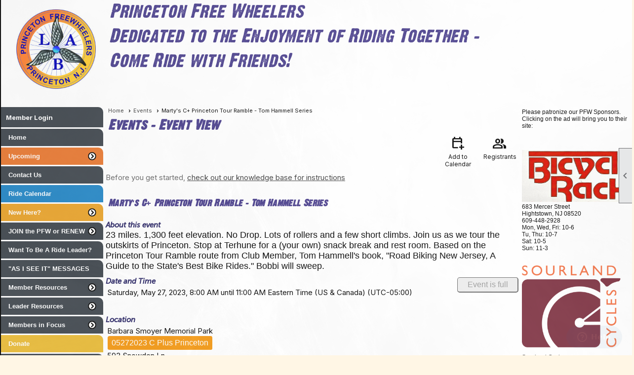

--- FILE ---
content_type: text/html; charset=utf-8
request_url: https://princetonfreewheelers.com/content.aspx?page_id=4002&club_id=15353&item_id=1993701
body_size: 49585
content:
<!DOCTYPE html>


<html lang="en">
	<head id="page_head">   
		<title id="page_title">Marty&#39;s C+ Princeton Tour Ramble - Tom Hammell Series - Events - Princeton Free Wheelers</title>
		
		
		

		
			<script>
				var True = true;
				var False = false;
				var pageId = "4002";
				var enableChangeWarning = False;
				var localChangesPending = False;
				var otherChangesPending = false;
				var userLoggedIn = False;
				var memberNumber = '';
				var memberId = '';
				var previewMode = False;
				var isMobileDevice = False;
				var isMobileDisplay = False;
				var isPostBack = False;
				var submitButtonName = "";
				var cancelButtonName = "";
				var focusControlId = '';
				var isApp = False;
				var app_platform = ""; 
				var hidePageTools = false;
				var isPopup = false;
				var isIE7 = false;
				var isIE8 = false;
				var renewLink = '';
				var paymentLink = '';
				var clubPrefix = "/";
				var pageToolsReferenceSelector = null;
				var isBotSession = True;
				function doCancel() {	}
			</script>  

			
			<link type="text/css" href="/css/smoothness/jquery-ui.min.css?v=20221017" rel="Stylesheet" />	
			<link rel="stylesheet" type="text/css" href="/css/common_ui.css?v=20251209" />
			<link rel="stylesheet" type="text/css" href="/css/widget.css?v=20250731" />
			<link rel="stylesheet" media="print" type="text/css" href="/css/printable.css?v=20221027" />
			
			<script src="/script/jquery.js?v=20221004"></script>

			<link rel='stylesheet' type='text/css' href='/clubs/15353/css/fonts.css?v=2' />
<link rel='stylesheet' type='text/css' href='/css/layout/4/layout.css?v=11' />
<link rel='stylesheet' type='text/css' href='/css/menu/8/menu.css?v=120521' />
<link rel='stylesheet' type='text/css' href='/css/design/1/design.css?v=1' />
<link rel='stylesheet' type='text/css' href='/css/events.css?v=20251205' />
<link rel='stylesheet' type='text/css' href='/css/color/1/color.css?v=120523' />
<link rel='stylesheet' type='text/css' href='/css/color/1/layout/4/layout_color.css?v=11_120523' />
<link rel='stylesheet' type='text/css' href='/css/color/1/menu/8/menu_color.css?v=120521_120523' />
<link rel='stylesheet' type='text/css' href='/clubs/15353/css/club.css?v=125' />
<link rel='stylesheet' type='text/css' href='/clubs/15353/css/custom.css?v=125' />
<link href='/DES/GetFiles.aspx?type=styles&amp;version=63450906214&amp;files=12' type='text/css' rel='stylesheet' />
	
			<link rel="shortcut icon" href="favicon.ico?v=15353_1349785611" type="image/x-icon" /> 
			
			<meta name="referrer" content="always" /> 
			<meta name="viewport" content="width=device-width, initial-scale=1" />
		

		
		
		

	</head>

	<body onhelp="return false;">
		<form method="post" action="./content.aspx?page_id=4002&amp;club_id=15353&amp;item_id=1993701" onsubmit="javascript:return WebForm_OnSubmit();" id="form" onreset="if (window.setTimeout) window.setTimeout(&#39;DES_OnReset(false);&#39;, 100);">
<div class="aspNetHidden">
<input type="hidden" name="style_sheet_manager_TSSM" id="style_sheet_manager_TSSM" value="" />
<input type="hidden" name="script_manager_TSM" id="script_manager_TSM" value="" />
<input type="hidden" name="__EVENTTARGET" id="__EVENTTARGET" value="" />
<input type="hidden" name="__EVENTARGUMENT" id="__EVENTARGUMENT" value="" />
<input type="hidden" name="DES_Group" id="DES_Group" value="" />
<input type="hidden" name="__VIEWSTATE" id="__VIEWSTATE" value="APQemdo8aAXX+0Xn+X/klwyMA57kwV4NBgKvgsxIfJpOaxdBg16UIxhBMIsoj74cj2Pu1uR/coEBTxlBkQbL1m6g261ghbUE3rA4qiieOmRLYCVMHVRgXvwxn76sB/7aHUcWrA0pz1BRA0fsMs1w96N91z6AlEi4kZGVDI8S/7ewNrqK/OleNcmfseMpPkq0H95+xTtDbsFLrxERBlv+bhpZLTM6i1CN9WgBEnaFsqoGOemk256vfmyZqncQLsA1uSqelbRJ1cGTUeZ8EuWRed/zD+C7NOPlwZy/WP98GhMt7I6N2gh/3+/SigRZ1mBj2OL2wjUrpUIRAqMrBhHMWWKqub7yyMdSmyH+s4ed+fGrwINNCBYab/kFoOCBKZZczb8sTb3c+Ir6tMGnidckl4zgLUxoTRzzsb5HzEM35/PyazCFK9N6ParfV6RuNwEuZ9qbz2YHxBiNfu3k47GffHu61T79xhLrCrwfCEqUEXk8LPyvy6/c88lVCj1T0wylW2YDlKJt6nUkG4zlXpsIsHDG8HO1eG43b79qEUYJFUW4I5dfkO1IXJEtdS4epfQFVf98l86kPNw/SalzxXNHhOouuWm8Wsq1SNxj6g0T8E5MPLnliixfONS0cdbXdInD71BRroH+Vtpt27flg6u9VsHzE2O5Y5TFoy7dqVLip9EPYlQh+zjLh+T7oD1YR2fkdahUEAlMRMP1pqxFrwLxWP+lqyRWgCsw9tZUcilKcriPRCx3v3t5H9VyekYz4tl/PoGa4JBoCCAVGPTe8ii0aZ4tz9MQuVu91IgH0aeahOTSJXpCRRnKTSRLqRPwsZ/5QnvhZKi7pQgnnQPttcpGkaHfONAFpKJ7+LNHPYa8uhWMz9ylPKMUSrGpFGIIeEw/KRcCl0o/KqOmC2Fj2ZOQ/X/et+MbcVN+rEWoSnAZn1fYyA6t+PFVgT50VZlbzJxQ+7t9vJr7JZbnDSsWsZIM2Y9v+X37H0R9mj4Z+gnpgI5JpaHHMQwI3uH1Yk/MjRoS3rcYKGmXZxmWCg8PTg7c/p6gZ86Cm9TmoU5xL/R78cfDsoTFKXb1n9u/uCeMCuAmve7YK0fyd0BOfeG81pkqRK/tn9vH5iigNygqf4o577ekNKXExWC45n1mhwCMqLS/9OL2qG9k5ExqwVV8Z+vhaEP/rfH1RJRyBalJy3q/bOr6iitoZsrY0NG4bSM/MVdoFNATPcIGyvI3+RHZGRRTk8RRQq85c89nIBy/tASUj09/bUE0uhplX0dA289DzwbbAS9yOwFmoGS+A4oJV1Vkk6ZHGcWUd5uRvTCg9i8P+fQKb6BXp4w2L2Eo6C/VYqz+8Yv/KotMpa5Nkr1t77Gayb5OtBmOhAT4sMjorbbhp4Qrp5e2F3q4HpKObX8fcpVyIN7aMZZLBiL/yBCpItCMb5CPACGFmAlgb7rsDYT1oi7DM3Vd9R+q42vecSrHlyMlytWJHzBXv+aT2LDrRPNhlUAP4VuMEj8PsfhUr0NOEmlnliDRXhmsAWhHvw5dUqA95xsBjUtnlk1hENEspHA5Jci/6RgY7KVbFxcfstxE5Gk0+Dj1/w0krBBAOcCU87MPq3G1OEzLiViQTju6cDFGSJFn0sSFRRiwBg/C7jzOwCZhoMc7zWOCkSb+fR3tufTRTeS86rLsh+ZTDgyLmXcSILwwwZbzGnv11iY165wgn4LPrh3F06PE2o/iLML6c/YwJ/yHwg==" />
</div>

<script type="text/javascript">
//<![CDATA[
var theForm = document.forms['form'];
if (!theForm) {
    theForm = document.form;
}
function __doPostBack(eventTarget, eventArgument) {
    if (!theForm.onsubmit || (theForm.onsubmit() != false)) {
        theForm.__EVENTTARGET.value = eventTarget;
        theForm.__EVENTARGUMENT.value = eventArgument;
        theForm.submit();
    }
}
//]]>
</script>


<script src="/WebResource.axd?d=pynGkmcFUV13He1Qd6_TZD_D2KgvBt7G12Vw1g4A0HNv5Br7URGTkjksE-TYATFOTvNuxQ2&amp;t=637453852754849868" type="text/javascript"></script>


<script src="/Telerik.Web.UI.WebResource.axd?_TSM_HiddenField_=script_manager_TSM&amp;compress=1&amp;_TSM_CombinedScripts_=%3b%3bSystem.Web.Extensions%2c+Version%3d4.0.0.0%2c+Culture%3dneutral%2c+PublicKeyToken%3d31bf3856ad364e35%3aen-US%3aba1d5018-bf9d-4762-82f6-06087a49b5f6%3aea597d4b%3ab25378d2%3bTelerik.Web.UI%3aen-US%3a8b7d6a7a-6133-413b-b622-bbc1f3ee15e4%3a16e4e7cd%3a365331c3%3a24ee1bba%3a874f8ea2%3ac128760b%3a19620875%3ab2e06756%3a92fe8ea0%3afa31b949%3a4877f69a%3a33715776%3af46195d3%3a490a9d4e%3abd8f85e4%3aed16cbdc" type="text/javascript"></script><input type='hidden' id='DES_JSE' name='DES_JSE' value='' />
<script type='text/javascript'>
//<![CDATA[

var vJDHF = document.getElementById ? document.getElementById('DES_JSE') : (document.all ? document.all['DES_JSE'] : null);
if (vJDHF){vJDHF.value='1';}
//]]>
</script>
<script type='text/javascript' src='/DES/GetFiles.aspx?type=scripts&amp;version=4.0.7.5000&amp;files=0_48'></script>
<script type='text/javascript'>
//<![CDATA[
var gDES_VG={VCnt:3,POC:1,FOC:false,AOC:false,POS:1,FOS:true,AOS:true,ErrCtlCss:' DESVALFieldWithError',ErrLstCss:' DESVALListWithError',ErrChkCss:' DESVALCheckBoxWithError',ErrCtlCss2:' DESVALFieldWithErrorAlt',ErrLstCss2:' DESVALListWithErrorAlt',ErrChkCss2:' DESVALCheckBoxWithErrorAlt',CBECCMd:0,AltTmpt:'Please correct these errors:{NEWLINE}{0}',AltLdTxt:'#. ',AltLstStl:true,BlkT:1000,BlkOC:0,BlkOS:0,SOrd:new Array(1,2,0),ADVal:1};
//]]>
</script>

<script type="text/javascript">
//<![CDATA[
function WebForm_OnSubmit() {
if (!DES_ValOnSubmit())return false;
return true;
}
//]]>
</script>

<div class="aspNetHidden">

	<input type="hidden" name="__VIEWSTATEGENERATOR" id="__VIEWSTATEGENERATOR" value="65E7F3AF" />
</div>

			<a href="#page_content" id="skip_nav" tabindex="1">Skip to main content</a>
			<a name="top"></a>
			
			
			
			
			

			

			
			

			<link type="text/css" rel="stylesheet" href="/Telerik.Web.UI.WebResource.axd?d=PMrIT5dOWaVYIcpFWUE4nASZJIcoXVN4K9w0-IMq6kq82aBsfgdc_wRQPncrQ56TM52VwPicBY1sKs0UqkC6ugR0hMjIOdrPKuowewfVgw1AZosB0&amp;t=637636176254917484&amp;compress=1&amp;_TSM_CombinedScripts_=%3b%3bTelerik.Web.UI%2c+Version%3d2018.2.710.45%2c+Culture%3dneutral%2c+PublicKeyToken%3d121fae78165ba3d4%3aen-US%3a8b7d6a7a-6133-413b-b622-bbc1f3ee15e4%3a92753c09%3a91f742eb" />
			
			<script type="text/javascript">
//<![CDATA[
Sys.WebForms.PageRequestManager._initialize('script_manager', 'form', ['tctl00$ctl00$ajax_managerSU','ctl00_ctl00_ajax_managerSU'], [], [], 90, '');
//]]>
</script>

			<script>
				$telerik.$.ajaxPrefilter(function (s) { if (s.crossDomain) { s.contents.script = false; } });
			</script>

			<input name="changes_pending" type="hidden" id="changes_pending" />
			<script src="https://s3.us-east-1.amazonaws.com/ClubExpressWebFiles/script/jquery-ui.min.js?v=20221017" integrity="sha384-rxCb5hadGhKYsOzRIvOkQ0ggxhZ5fjRxGVY+gkYd5vCYHxwwA5XxrDAW5fAnz9h5" crossorigin="anonymous"></script>
			<script src="/script/widget.js?v=20240307"></script>
			<script src="/script/common.js?v=20260105"></script>

			<script src="/script/address_verification.js?v=20250328"></script>
			<style> @import url("/css/address_verification.css?v=20250328");</style>

			

			

			
<div id="sliding_page_tools">
	
	<style type="text/css">
		@import url("/css/page_tools.css?v=20200604");
	</style>
	<i class="material-icons slide-indicator">&#xE314;</i>
	<ul>
		<li><a class="print-link" title="Print" id="print_link" onclick="printPage(&#39;&#39;, &#39;&#39;, &#39;Princeton Free Wheelers&#39;, &#39;www.princetonfreewheelers.com&#39;); return false;" href="#"><i class='material-icons'></i>Print This Page</a></li>
		<li><a href="#" id="text_size" onclick="toggleTextSize(); return false;" title="Text Size" aria-label="Change Text Size" rel="nofollow" ><i class="material-icons">&#xE262;</i>Text Size</a></li>
		<li></li>
		<li ><a href="#top" id="go_to_top" title="Go To Top" aria-label="Got To Top of Page" rel="nofollow"><i class="material-icons">&#xE55D;</i>Scroll To Top</a></li>
		<li></li>
	</ul>

</div>



		
			
		
			<link rel="stylesheet" type="text/css" href="/script/galleria/themes/twelve/galleria.twelve.css" />	
			
			
			<script>
				$(document).ready(function () {
					if (focusControlId) {
						window.setTimeout(function () {
							var focusElement = document.getElementById(focusControlId);
							if (focusElement) {
								focusElement.focus();
							}
						}, 100);
					}
					
					var zenScript = document.createElement('script');
					zenScript.setAttribute('id', 'ze-snippet');
					zenScript.setAttribute('src', 'https://static.zdassets.com/ekr/snippet.js?key=e429ae43-bbec-4591-8dbb-e47eb91740bb');
					document.head.appendChild(zenScript);
					zenScript.onload = function () {
						zE('webWidget', 'setLocale', 'en-us');
						window.zESettings = {
							"webWidget": {
								"chat": {
									"suppress": true
								},
								"talk": {
									"suppress": true
								},
								"answerBot": {
									"suppress": true
								},
								"color": { "theme": "#3a73b2", "launcher": "#3a73b2", "launcherText": "#FFFFFF", "header": "#3a73b2" }
							}
						}
						zE('webWidget', 'helpCenter:setSuggestions', { search: '4002' });
					}
				});

			</script>
			
			
		
			<input name="hidden_button_for_address_verification" id="hidden_button_for_address_verification" type="button" onclick="handleAddressVerificationAfterSubmit()" style="display:none" />
		

<table id="layout_wrapper" cellpadding="0" cellspacing="0" class="whitewrap">
		<tr>
				<td colspan="3" valign="top">
					<div class="accent-box bg-color-2"></div>
					
				</td>
				<td></td>
				<td></td>
		</tr>
		<tr >
				<td colspan="3"  valign="top"><br />
					<header><div id="header_cell" class="head"><img src="//s3.amazonaws.com/ClubExpressClubFiles/15353/graphics/PFW_421456805.jpg " alt="Princeton Free Wheelers" width="200px" align="left"><span style="line-height: 50px; font-size: 36px; margin-left: 20px; background-color: transparent; letter-spacing: 0.02em; font-family: Dirtyheadline; color: rgb(72, 61, 139);"><em>Princeton Free Wheelers<br>
&nbsp; Dedicated to the Enjoyment of Riding Together -<br>
&nbsp;
Come Ride with Friends!<br>
</em></span></div></header>
				</td>
				<td></td>
				<td></td>
		</tr>
		<tr class="watermark" >
				<td  valign="top">
					<div id="left_column">
						<div id="inner_left">
							<div class="social-network-panel">
								
							</div>
							<div class="clear"></div>
							<div id="vertical_container">
								<div style="position:relative; z-index:4">
<script type="text/javascript" src="/script/user_panel.js?v=20220204"></script>
<style type="text/css">
	@import url(/css/user_panel.css?v=20240312);
</style>
<div style="position:relative;">
	<div id="user_wrapper" class="vertical">
		<div id="user_bar">
			<div id="non_member_panel">
				<a href="/content.aspx?page_id=31&club_id=15353&action=login&user=5&" class="login-link"  rel='nofollow'>Member Login</a>
				<div id="cart_link_non_member" class="cart-link important-cart-link" onclick="showCart(this); return false;"><a rel="nofollow" href="/content.aspx?page_id=585&club_id=15353" class="cart-link cart-link-panel"  style='display:none;'  title='Your cart is empty' >My Shopping Cart</a></div>
			</div>
			 <!--END USER PANEL -->
		</div>
	</div>
	<div class="clear"></div>
	<div id="important_icons">
		
		
		<div id="cart_link" onclick="showCart(true); return false;"><a rel="nofollow" href="/content.aspx?page_id=585&club_id=15353" class="cart-link important-cart-link"  style='display:none;'  title='Your cart is empty' ></a></div>
		
	</div>
	<div id="cart_tooltip">
		<div class="cart-tooltip-title">Shopping Cart</div>
		<a class="cart-close" href="javascript:;" onclick="closeCartTip();return false;"><span class="material-icons">cancel</span></a>
		<div id="cart_tooltip_data"></div>
	</div>
	<div class="clear"></div>
</div>
<div class="clear"></div></div>
								
								
								<div class="clear"></div>
								
								

								<div class="clear"></div>
							</div>
							<nav >
									<ul class='site-menu vertical'><li> <span><a href="/content.aspx?page_id=0&club_id=15353">Home</a></span></li><li class='sub-parent' role='button' tabindex='0'><span><span>Upcoming</span></span><ul class='sub-menu'><li> <span><a href="/content.aspx?page_id=22&club_id=15353&module_id=766626">2026 PFW & Other Events</a></span></li></ul></li><li> <span><a href="/content.aspx?page_id=4&club_id=15353">Contact Us</a></span></li><li  aria-current='page'  class = 'selected-menu-item'><span><a href="/content.aspx?page_id=4001&club_id=15353">Ride Calendar</a></span></li><li class='sub-parent' role='button' tabindex='0'><span><span>New Here?</span></span><ul class='sub-menu'><li> <span><a href="/content.aspx?page_id=22&club_id=15353&module_id=244014">Find a Ride, Cancel</a></span></li><li> <span><a href="/content.aspx?page_id=22&club_id=15353&module_id=244015">About the PFW</a></span></li><li> <span><a href="/content.aspx?page_id=22&club_id=15353&module_id=244016">Ride Categories & Speeds</a></span></li><li> <span><a href="/content.aspx?page_id=22&club_id=15353&module_id=244017">Club Ride Guidelines</a></span></li><li> <span><a href="/content.aspx?page_id=22&club_id=15353&module_id=260891">Ask InfoGuy</a></span></li><li> <span><a href="/content.aspx?page_id=22&club_id=15353&module_id=503936">Coronavirus Ride Rules</a></span></li></ul></li><li class='sub-parent' role='button' tabindex='0'><span><span>JOIN the PFW or RENEW</span></span><ul class='sub-menu'><li> <span><a href="/content.aspx?page_id=60&club_id=15353">Online Membership Form</a></span></li><li> <span><a href="/content.aspx?page_id=22&club_id=15353&module_id=270347">Mail In Membership Form</a></span></li></ul></li><li> <span><a href="/content.aspx?page_id=22&club_id=15353&module_id=522305">Want To Be A Ride Leader?</a></span></li><li> <span><a href="/content.aspx?page_id=3&club_id=15353">"AS I SEE IT" MESSAGES</a></span></li><li class='sub-parent' role='button' tabindex='0'><span><span>Member Resources</span></span><ul class='sub-menu'><li  aria-current='page'  class = 'selected-menu-item'><span><a href="/content.aspx?page_id=4001&club_id=15353">Ride Calendar</a></span></li><li> <span><a href="/content.aspx?page_id=22&club_id=15353&module_id=244014">Find a Ride, Cancel</a></span></li><li> <span><a href="/content.aspx?page_id=22&club_id=15353&module_id=244016">Ride Categories & Speeds</a></span></li><li> <span><a href="/content.aspx?page_id=22&club_id=15353&module_id=244015">About the PFW</a></span></li><li> <span><a href="/content.aspx?page_id=22&club_id=15353&module_id=244021">Ride Leader Mentoring</a></span></li><li> <span><a href="/content.aspx?page_id=22&club_id=15353&module_id=244022">Philanthropy</a></span></li><li> <span><a href="/content.aspx?page_id=22&club_id=15353&module_id=244029">Pace Line Etiquette</a></span></li><li> <span><a href="/content.aspx?page_id=22&club_id=15353&module_id=365375">RideWithGPS Club Account</a></span></li><li> <span><a href="/content.aspx?page_id=22&club_id=15353&module_id=355634">Member List </a></span></li><li> <span><a href="/content.aspx?page_id=22&club_id=15353&module_id=503936">Coronavirus Ride Rules</a></span></li><li> <span><a href="/content.aspx?page_id=22&club_id=15353&module_id=520682">Heat Index</a></span></li></ul></li><li class='sub-parent' role='button' tabindex='0'><span><span>Leader Resources</span></span><ul class='sub-menu'><li> <span><a href="/content.aspx?page_id=22&club_id=15353&module_id=244026">Ride Leader Guidelines</a></span></li><li> <span><a href="/content.aspx?page_id=22&club_id=15353&module_id=548447">Reporting Crash, Accident</a></span></li><li> <span><a href="/content.aspx?page_id=22&club_id=15353&module_id=271353">How To Post A Ride</a></span></li><li> <span><a href="/content.aspx?page_id=22&club_id=15353&module_id=669322">Favorite Rest Stops</a></span></li><li> <span><a href="/content.aspx?page_id=22&club_id=15353&module_id=669323">Include in Ride Listings</a></span></li><li> <span><a href="/content.aspx?page_id=22&club_id=15353&module_id=669324">Closed Roads</a></span></li><li> <span><a href="/content.aspx?page_id=22&club_id=15353&module_id=244025">Free Leader Jersey</a></span></li><li> <span><a href="/content.aspx?page_id=22&club_id=15353&module_id=244023">Ride Sign-In Sheet</a></span></li><li> <span><a href="/content.aspx?page_id=22&club_id=15353&module_id=365375">RideWithGPS Club Account</a></span></li><li> <span><a href="/content.aspx?page_id=22&club_id=15353&module_id=355634">Member List </a></span></li><li> <span><a href="/content.aspx?page_id=22&club_id=15353&module_id=503936">Coronavirus Ride Rules</a></span></li><li> <span><a href="/content.aspx?page_id=22&club_id=15353&module_id=520682">Heat Index</a></span></li></ul></li><li class='sub-parent' role='button' tabindex='0'><span><span>Members in Focus</span></span><ul class='sub-menu'><li> <span><a href="/content.aspx?page_id=22&club_id=15353&module_id=259074">Current Member In Focus</a></span></li><li> <span><a href="/content.aspx?page_id=22&club_id=15353&module_id=259077">Previous Members in Focus</a></span></li></ul></li><li> <span><a href="/content.aspx?page_id=22&club_id=15353&module_id=638294">Donate</a></span></li><li> <span><a href='https://princetonfreewheelers.com/content.aspx?page_id=1478&club_id=15353&item_id=8916&actr=x&actr=3'>Advertiser Payments</a></span></li><li class='sub-parent' role='button' tabindex='0'><span><span>Safety First</span></span><ul class='sub-menu'><li> <span><a href="/content.aspx?page_id=22&club_id=15353&module_id=244016">Ride Categories & Speeds</a></span></li><li> <span><a href="/content.aspx?page_id=22&club_id=15353&module_id=244017">Club Ride Guidelines</a></span></li><li> <span><a href="/content.aspx?page_id=22&club_id=15353&module_id=244027">Club Ride Practices</a></span></li><li> <span><a href="/content.aspx?page_id=22&club_id=15353&module_id=244028">NJ & PA Bicycling Laws</a></span></li><li> <span><a href="/content.aspx?page_id=22&club_id=15353&module_id=244029">Pace Line Etiquette</a></span></li><li> <span><a href="/content.aspx?page_id=22&club_id=15353&module_id=336660">Prevent injury with Prep</a></span></li><li> <span><a href="/content.aspx?page_id=22&club_id=15353&module_id=244031">Skin Cancer Protection</a></span></li><li> <span><a href="/content.aspx?page_id=22&club_id=15353&module_id=355057">Bee Stings</a></span></li><li> <span><a href="/content.aspx?page_id=22&club_id=15353&module_id=392565">Coronavirus & Cycling</a></span></li><li> <span><a href="/content.aspx?page_id=22&club_id=15353&module_id=396067">23 Tips for Safer Cycling</a></span></li><li> <span><a href="/content.aspx?page_id=22&club_id=15353&module_id=675163">Heart Care: Hidden Factor</a></span></li></ul></li><li class='sub-parent' role='button' tabindex='0'><span><span>Policies</span></span><ul class='sub-menu'><li> <span><a href="/content.aspx?page_id=22&club_id=15353&module_id=678857">Board Candidates: Policy</a></span></li><li> <span><a href="/content.aspx?page_id=22&club_id=15353&module_id=678856">E-Bike policy</a></span></li></ul></li><li class='sub-parent' role='button' tabindex='0'><span><span>Good Reads</span></span><ul class='sub-menu'><li> <span><a href="/content.aspx?page_id=22&club_id=15353&module_id=356522">Mercer Wheelmen -1893</a></span></li><li> <span><a href="/content.aspx?page_id=22&club_id=15353&module_id=260346">PFW History</a></span></li><li> <span><a href="/content.aspx?page_id=22&club_id=15353&module_id=448807">PFW By-Laws </a></span></li><li> <span><a href="/content.aspx?page_id=22&club_id=15353&module_id=464835">Zwift - Getting Started</a></span></li></ul></li><li> <span><a href="/content.aspx?page_id=22&club_id=15353&module_id=347605">Photos and Albums</a></span></li><li class='sub-parent' role='button' tabindex='0'><span><span>Noteworthy</span></span><ul class='sub-menu'><li> <span><a href="/content.aspx?page_id=22&club_id=15353&module_id=274165">New Members</a></span></li><li> <span><a href="/content.aspx?page_id=22&club_id=15353&module_id=244030">Riding in Traffic</a></span></li><li> <span><a href="/content.aspx?page_id=22&club_id=15353&module_id=244021">Ride Leader Mentoring</a></span></li><li> <span><a href="/content.aspx?page_id=22&club_id=15353&module_id=244029">Pace Line Etiquette</a></span></li><li> <span><a href="/content.aspx?page_id=22&club_id=15353&module_id=244034">Bike Exchange</a></span></li><li> <span><a href="/content.aspx?page_id=22&club_id=15353&module_id=688328">After an accident video</a></span></li><li> <span><a href="/content.aspx?page_id=22&club_id=15353&module_id=244032">WW Historic Bike Trail</a></span></li><li> <span><a href="/content.aspx?page_id=22&club_id=15353&module_id=336660">Prevent injury with Prep</a></span></li><li> <span><a href="/content.aspx?page_id=22&club_id=15353&module_id=244031">Skin Cancer Protection</a></span></li><li> <span><a href="/content.aspx?page_id=22&club_id=15353&module_id=355057">Bee Stings</a></span></li><li> <span><a href="/content.aspx?page_id=22&club_id=15353&module_id=515428">Race Across America</a></span></li></ul></li><li class='sub-parent' role='button' tabindex='0'><span><span>Member Classified Ads</span></span><ul class='sub-menu'><li> <span><a href="/content.aspx?page_id=22&club_id=15353&module_id=300769">For Sale/Rent; Wanted</a></span></li><li> <span><a href="/content.aspx?page_id=22&club_id=15353&module_id=300768">Member Supplied Services</a></span></li><li> <span><a href="/content.aspx?page_id=22&club_id=15353&module_id=301240">Format & Instructions</a></span></li></ul></li><li class='sub-parent' role='button' tabindex='0'><span><span>Links</span></span><ul class='sub-menu'><li> <span><a href="/content.aspx?page_id=22&club_id=15353&module_id=261442">Blogs & General Info</a></span></li><li> <span><a href="/content.aspx?page_id=22&club_id=15353&module_id=261440">Maps And Mapping </a></span></li><li> <span><a href="/content.aspx?page_id=22&club_id=15353&module_id=261437">NJ Bike Clubs</a></span></li><li> <span><a href="/content.aspx?page_id=22&club_id=15353&module_id=261438">Regional Bike Clubs</a></span></li><li> <span><a href="/content.aspx?page_id=22&club_id=15353&module_id=261439">Local & National Advocacy</a></span></li><li> <span><a href="/content.aspx?page_id=22&club_id=15353&module_id=261443">Manufacturor Vendor Pros</a></span></li><li> <span><a href="/content.aspx?page_id=22&club_id=15353&module_id=261441">States & Touring Info</a></span></li></ul></li></ul> 
							</nav>
							<div class="clear"></div>
							<div class="cbox">
								<div class='cb-common cb-4'><div id="s|251048" class="ce-widget slideshow " contenteditable="false" style="width: 170px; height: 150px;">
<div class="widget-loading"><img src="images/loading3.gif"></div>
<div class="placeholder-type">Slideshow</div>
<div class="placeholder-title">PFW Slideshow</div>
<script>var options251048 = {		dummy: '/images/error.gif',		maxScaleRatio:1,		autoplay:true,		transition:'fade',		thumbnails:true,		imageMargin:10,		idleMode:false,		debug:false,		imageCrop:false,		thumbCrop:false,		showCaption:true,		showCounter:true,		showImagenav:true};$('#s\\|251048').data('options', options251048);</script>
</div></div>
								
							</div>
						</div>
					</div>
				</td>
				<td id="content_column"  valign="top">
					<div id="inner_content">
						<div id="ctl00_crumb_trail_container" class="crumb-trail-container"><a href="/content.aspx?page_id=0&club_id=15353">Home</a><a href="/content.aspx?page_id=4001&club_id=15353">Events</a><span aria-current='page'>Marty's C+ Princeton Tour Ramble - Tom Hammell Series</span></div>
						<div id="page_content"><div id="ctl00_ctl00_event_window_manager" style="display:none;">
	<!-- 2018.2.710.45 --><div id="ctl00_ctl00_event_window_manager_alerttemplate" style="display:none;">
		<div class="rwDialogPopup radalert">			
			<div class="rwDialogText">
			{1}				
			</div>
			
			<div>
				<a  onclick="$find('{0}').close(true);"
				class="rwPopupButton" href="javascript:void(0);">
					<span class="rwOuterSpan">
						<span class="rwInnerSpan">##LOC[OK]##</span>
					</span>
				</a>				
			</div>
		</div>
		</div><div id="ctl00_ctl00_event_window_manager_prompttemplate" style="display:none;">
		 <div class="rwDialogPopup radprompt">			
			    <div class="rwDialogText">
			    {1}				
			    </div>		
			    <div>
				    <script type="text/javascript">
				    function RadWindowprompt_detectenter(id, ev, input)
				    {							
					    if (!ev) ev = window.event;                
					    if (ev.keyCode == 13)
					    {															        
					        var but = input.parentNode.parentNode.getElementsByTagName("A")[0];					        
					        if (but)
						    {							
							    if (but.click) but.click();
							    else if (but.onclick)
							    {
							        but.focus(); var click = but.onclick; but.onclick = null; if (click) click.call(but);							 
							    }
						    }
					       return false;
					    } 
					    else return true;
				    }	 
				    </script>
				    <input title="Enter Value" onkeydown="return RadWindowprompt_detectenter('{0}', event, this);" type="text"  class="rwDialogInput" value="{2}" />
			    </div>
			    <div>
				    <a onclick="$find('{0}').close(this.parentNode.parentNode.getElementsByTagName('input')[0].value);"				
					    class="rwPopupButton" href="javascript:void(0);" ><span class="rwOuterSpan"><span class="rwInnerSpan">##LOC[OK]##</span></span></a>
				    <a onclick="$find('{0}').close(null);" class="rwPopupButton"  href="javascript:void(0);"><span class="rwOuterSpan"><span class="rwInnerSpan">##LOC[Cancel]##</span></span></a>
			    </div>
		    </div>				       
		</div><div id="ctl00_ctl00_event_window_manager_confirmtemplate" style="display:none;">
		<div class="rwDialogPopup radconfirm">			
			<div class="rwDialogText">
			{1}				
			</div>						
			<div>
				<a onclick="$find('{0}').close(true);"  class="rwPopupButton" href="javascript:void(0);" ><span class="rwOuterSpan"><span class="rwInnerSpan">##LOC[OK]##</span></span></a>
				<a onclick="$find('{0}').close(false);" class="rwPopupButton"  href="javascript:void(0);"><span class="rwOuterSpan"><span class="rwInnerSpan">##LOC[Cancel]##</span></span></a>
			</div>
		</div>		
		</div><input id="ctl00_ctl00_event_window_manager_ClientState" name="ctl00_ctl00_event_window_manager_ClientState" type="hidden" />
</div>

<div id="ctl00_ctl00_ajax_managerSU">
	<span id="ctl00_ctl00_ajax_manager" style="display:none;"></span>
</div>

<div class="event-title-container">
	<h1><span id="ctl00_ctl00_module_name">Events</span>&nbsp;-&nbsp;Event View</h1>

	<div class="user-control-container detail-icon-container">
		


<link rel="stylesheet" href="https://fonts.googleapis.com/css2?family=Material+Symbols+Outlined:opsz,wght,FILL,GRAD@20..48,100..700,0..1,-50..200" />

<div class="detail-control">
	
		<a  role='button'  class='dummy detail-link' id='ctl00_ctl00_detail_icons_vcalendar_imagebutton_browser'  title="Add to my Calendar"  href='#' onclick="__doPostBack('ctl00$ctl00$detail_icons$vcalendar_imagebutton_browser','');return false;"><span class='material-icons material-symbols-outlined'>calendar_add_on</span>Add to Calendar</a>
		
		
		
		<a href="/content.aspx?page_id=4024&club_id=15353&item_id=1993701" id="ctl00_ctl00_detail_icons_registrants_link"  class="detail-link"  title="Registrants" ><span class='material-icons material-symbols-outlined'>group</span>Registrants</a>
	
	
	
	
	
</div>

<script type="text/javascript">
    // I really hope this is unrelated to the ASP.Net control that will have a different ID
    if (('False') && ('False')) {
        $('#share_link').show();
    }
    else {
        $('#share_link').hide();
    }

    // openAppCalendar
    function openAppCalendar() {
        var tempstart = new Date(0);
        var startDate = new Date(tempstart.getTime() + (tempstart.getTimezoneOffset() * 60 * 1000));
        var tempEnd = new Date(0);
        var endDate = new Date(tempEnd.getTime() + (tempEnd.getTimezoneOffset() * 60 * 1000));
        var title = '';
        var location = '';
        var notes = '';
        var eventId = '1993701';
        var appEvent = {
            command: 'add-calendar-event',
            title: title,
            location: location,
            description: notes,
            start: startDate,
            end: endDate,
            id: eventId
        };
        JSToApp(appEvent);
    }

    // confirmConvertQuickEvent
    function confirmConvertQuickEvent(isRSVPType) {
        if (isRSVPType) {
            radconfirm("Convert this QuickEvent to a full event and register 'Yes' respondents?", confirmConvertRSVP_Event, 500, 100, null, "", null);
        }
        else {
            radconfirm("Convert this QuickEvent to a full event?", convertStandardQuickEvent, 300, 100, null, "", null);
        }
    }

    // confirmConvertRSVP_Event
    function confirmConvertRSVP_Event(confirmed) {
        if (confirmed == null) {
            return;
        }
        if (confirmed) {
            radconfirm("Send confirmation emails to registrants?", convertRSVPQuickEvent, 300, 100, null, "", null);
        }
    }

    // convertRSVPQuickEvent
    function convertRSVPQuickEvent(sendEmails) {
        if (sendEmails == null) {
            return;
        }
        if (sendEmails) {
            __doPostBack("", "cqersvpem");
        }
        else {
            __doPostBack("", "cqersvp");
        }
    }

    // convertStandardQuickEvent
    function convertStandardQuickEvent(confirmed) {
        if (confirmed == null) {
            return;
        }
        if (confirmed) {
            __doPostBack("", "cqe");
        }
    }

    // confirmCancelEvent
    function confirmCancelEvent(registrationEvent) {
        if (registrationEvent) {
            radconfirm("Caution: Cancelling an event will immediately cancel all registrations, generate a user credit for any payments already made, and send a cancellation email to all registrants. This action CANNOT be reversed. Please confirm by clicking 'Confirm', or click 'Cancel' to take no action.", confirmCancelEventSecondTime, 500, 100, null, "", "/images/icons/red-alert.png");
        }
        else {
            radconfirm("Cancel this event?", cancelEvent, 300, 100, null, "", null);
        }
    }

    // confirmCancelEventSecondTime
    function confirmCancelEventSecondTime(confirmed) {
        if (confirmed == null) {
            return;
        }
        if (confirmed) {
            radconfirm("Please Confirm -- Do you really want to cancel this event?", cancelEvent, 300, 100, null, "", "/images/icons/red-alert.png");
        }
    }

    // cancelEvent
    function cancelEvent(confirmed) {
        if (confirmed == null) {
            return;
        }
        if (confirmed) {
            __doPostBack("", "cancel_all");
        }
    }

    // refreshEventWarning
    function refreshEventWarning() {
        if (confirm("Refresh the Event. Doing so will cause all event related data to be cleared and reloaded. This should only be used if errors are reported accessing the event.")) {
            __doPostBack("ctl00$ctl00$detail_icons$refresh_event_button", "");
        }
    }
</script>
	</div>
	<div class="clear"></div>
</div>

<div class="instruction-text new-instruction-text">
Before you get started, <a href="https://help.clubexpress.com" target="_blank">check out our knowledge base for instructions</a>
</div>

<div class="event-detail-content">
	<div class="section event-details-header">
		
	</div>

	<div class="title-container">
		<h2>Marty's C+ Princeton Tour Ramble - Tom Hammell Series</h2>
		

		
	</div>
		
	
		<div class="section full">
			<h3>About this event</h3>
			<div>23 miles. 1,300 feet elevation. No Drop. Lots of rollers and a few short climbs. Join us as we tour the outskirts of Princeton. Stop at Terhune for a (your own) snack break and rest room. Based on the Princeton Tour Ramble route from Club Member, Tom Hammell&#39;s book, &quot;Road Biking New Jersey, A Guide to the State&#39;s Best Bike Rides.&quot; Bobbi will sweep.</div>
		</div>
	

	<div class="clear"></div>
	

<style type="text/css">
    #load_repeated { float:none; clear:left; }
</style>

<div class="detail-control">
	<div class="section date-time">
		<h3>Date and Time</h3>
        <div class="form-row date-row">
            <div>Saturday, May 27, 2023, 8:00 AM until 11:00 AM Eastern Time (US & Canada) (UTC-05:00)</div>
            
        </div>
    </div>

	
		<div class="section">
			<h3>Location</h3>
			<div class="form-row">Barbara Smoyer Memorial Park<br><span id="location_url_span" runat="server"><a href='https://ridewithgps.com/routes/42857739'  target='_blank'   class='ce-button'  >05272023 C Plus Princeton</a></span><br>593 Snowden Ln<br>Princeton, NJ&nbsp;&nbsp;08540     <br>USA<br></div>
		</div>
	
				
	
</div>

<script type="text/javascript">
    // ready
    $(document).ready(function () {
        listenForMultiDateClick();
    });

    // listenForMultiDateClick()
    function listenForMultiDateClick() {
        var eventId = 1993701;
        var clubId = 15353;
        $('.more-dates-link').click(function () {
            $.ajax({
                method: "GET",
                url: '/handlers/repeating_event_dates.ashx?event_id=' + eventId + '&club_id=' + clubId,
                dataType: "text",
                cache: false,
                async: true,
                success: function (data) {
                    $('#load_repeated').html(data);
                    $('#load_repeated').slideToggle();
                    $('.more-dates-link').slideToggle();
                },
                error: function () { alert('An error occurred while creating additional event dates'); }
            });
        });
    }
</script>

	<div class="user-control-container user-action-container">
		

<div class="detail-control user-action-control">
	
    
    <a  role='button'  class='ce-button register-disabled disabled' id='ctl00_ctl00_user_actions_event_full_button'  disabled='true' >Event is full</a>
    
    
    
    
    
    
    
    
    
    
</div>





<script type="text/javascript">
    // scrollToRegister - "#register_section" is the id of a control in detail_registration.ascx, it is not in this control itself
    function scrollToRegister() {
        $('html,body').animate({
            scrollTop: $("#register_section").offset().top
        });
    }

    // rsvpYes
    function rsvpYes(confirmed) {
        if (confirmed) {
            __doPostBack("ctl00$ctl00$user_actions$rsvp_yes_button", "rsvp_y");
        }
    }

    // rsvpNo
    function rsvpNo(confirmed) {
        if (confirmed) {
            __doPostBack("ctl00$ctl00$user_actions$rsvp_no_button", "rsvp_n");
        }
    }

    // rsvpMaybe
    function rsvpMaybe(confirmed) {
        if (confirmed) {
            __doPostBack("ctl00$ctl00$user_actions$rsvp_maybe_button", "rsvp_m");
		}
	}

	// confirmRSVP
	function confirmRSVP(action) {
		if (action == "rsvp_y") {
			//			radconfirm("Respond 'Yes' to this event?", rsvpYes, 300, 100, null, "", null);
			rsvpYes(true);
		}
		else if (action == "rsvp_n") {
			//			radconfirm("Respond 'No' to this event?", rsvpNo, 300, 100, null, "", null);
			rsvpNo(true);
		}
        if (action == "rsvp_m") {
            //			radconfirm("Respond 'Maybe' to this event?", rsvMaybe, 300, 100, null, "", null);
            rsvpMaybe(true);
        }
    }

    // confirmRemoveWaitlistEntry
    function confirmRemoveWaitlistEntry() {
        radconfirm("Do you want to be removed from the Waitlist?", removeWaitlistedEntry, 350, 100, null, "", null);
    }

    // removeWaitlistedEntry
    function removeWaitlistedEntry(confirm) {
        if (confirm == null) {
            return;
        }
        if (confirm) {
            __doPostBack("ctl00$ctl00$user_actions$waitlist_button", "wtl_rm");
        }
    }
</script>
	</div>

	
		
	
		<div class="section">
			<h3>Event Contact(s)</h3>
			<div class="form-row">MARTIN ABSCHUTZ<br>Leader<br>7327351945 (p)<br>7327351945 (c)<br><img src='//s3.amazonaws.com/ClubExpressClubFiles/15353/email_images/3550047.png'></img><br></div>					
		</div>
	

	<div class="section">
		<h3>Category</h3>
		<div class="form-row">C+ (12.5 - 13.9mph)</div>				
	</div>

	

<div class="detail-control">
	

	

	
</div>

	

<div class="detail-control">	
	<div class="section">
		<h3>Registration Info</h3>
		<div class="form-row registration-description">
			Registration has closed - Event is past
		</div>
		
		
			
		
		
		
		
		
		
	</div>
</div>			
		
	
			
	
		
	
		
	

<script src="/script/spinner/number.js?v=20211005" type="text/javascript"></script>
<link rel="stylesheet" type="text/css" href="/css/pages/events/number.css?v=20211005">





<input type="hidden" name="ctl00$ctl00$detail_registration$mailing_list_id" id="ctl00_ctl00_detail_registration_mailing_list_id" />
<input type="hidden" name="ctl00$ctl00$detail_registration$non_member_name" id="ctl00_ctl00_detail_registration_non_member_name" />
<input type="hidden" name="ctl00$ctl00$detail_registration$slots_available_hidden" id="ctl00_ctl00_detail_registration_slots_available_hidden" />



<div id="register_section" class="section">
	
	
	<div class="clear"></div>
	<span style='visibility:hidden;display:none' class='error-message'  id='ctl00_ctl00_detail_registration_quantity_custom_validator'><img id="ctl00_ctl00_detail_registration_quantity_custom_validator_Img" src="/DES/Appearance/Validation/error.svg" alt="" style="vertical-align:middle;" />&nbsp;<span id='ctl00_ctl00_detail_registration_quantity_custom_validator_Txt'>Invalid Quantity</span></span>

	

	<div id="ctl00_ctl00_detail_registration_visibility_dummy_div" class="visibility_dummy_div">

	</div>
</div>


	<script type="text/javascript">
		$(document).ready(function () {
			setupSpinner();
		});

		//// afterAjaxRequest
		//function afterAjaxRequest() {
		//	setupSpinner();
		//}

		// setupSpinner
		function setupSpinner() {
			$('.spinner').each(function () {
				$(this).number();
			});
		}

        // showSearchButtonClick
        function showSearchButtonClick() {
            $('.search-click').hide();
			$("#non_member_search_panel").show();
        }

        // hideThis
        function hideThis(el) {
            /*$(el).parent().fadeOut();*/
            $("#non_member_search_panel").fadeOut();
            $('.search-click').fadeIn();
		}

        // hideTopRegisterNowButton
		function hideTopRegisterNowButton() {
			$(".register-now-button").hide();
		}

		// setNonMember
		function setNonMember(memberId, memberName) {
			var mailing_list_id_control = document.getElementById('ctl00_ctl00_detail_registration_mailing_list_id');
			var non_member_name_control = document.getElementById('ctl00_ctl00_detail_registration_non_member_name');
			//var non_member_name_display = document.getElementById('<= non_member_name_display.ClientID %>');
			mailing_list_id_control.value = memberId;
			non_member_name_control.value = memberName;
			//non_member_name_display.innerHTML = memberName;

			__doPostBack("", memberId);
        }
    </script>


	
	<div class="clear"></div>
</div>

<div class="clear"></div>

<script type="text/javascript">
	var currencySymbol = '$';

	// ready
	$(document).ready(function () {
		fixFeeDisplay();
	});

	// fixFeeDisplay
	function fixFeeDisplay() {
		if (currencySymbol == '$') {
			return;
		}
		var $feePanels = $('div.registrant-fee');
		if ($feePanels.length == 0) {
			return;
		}
		$feePanels.each(function () {
			var $this = $(this);
			var currentText = $this.html();
			$this.html(currentText.replace('$', currencySymbol + ' '));
		});
	}
</script>


<script type="text/javascript">
    Telerik.Web.UI.RadWindowUtils.Localization =
    {
        "OK": "Confirm",
        "Cancel": "Cancel",
    };
</script></div>
						<div class="clear"></div>
					</div>
				</td>
				<td valign="top">
					<div id="right_column" >
						<div id="inner_right">
							<div class='cb-common cb-6'><!-- Whatever is on top, put it on the bottom -->
Please patronize our PFW Sponsors. Clicking on the ad will bring you to their site:<br>
<br>
<br>
<br>
<a href="https://www.njbicyclerack.com/" target="_blank"><img src="//s3.amazonaws.com/ClubExpressClubFiles/15353/graphics/bicycle.rack_1325840465.jpg" style="width: 250px; height: 105px; border-width: 0px; border-style: solid;"></a><br>
683 Mercer Street&nbsp;
<p class="">Hightstown, NJ 08520<br>
609-448-2928</p>
Mon, Wed, Fri: 10-6<br>
Tu, Thu: 10-7<br>
Sat: 10-5<br>
Sun: 11-3<br>
<br>
<br>
<a href="https://www.sourlandcycles.com/" target="_blank"><img src="//s3.amazonaws.com/ClubExpressClubFiles/15353/graphics/Sourland.Cycles.Logo.only_1627409979.jpg" style="width: 200px; height: 176px; border-width: 0px; border-style: solid;"></a><br>
<a href="https://www.sourlandcycles.com/" target="_blank">Sourland Cycles</a><br>
53 E Broad St<br>
Hopewell, NJ 08525<br>
609-333-8553<br>
Sun: 11am - 4pm<br>
Mon: Closed<br>
Tue-Fri:10am-6pm<br>
Sat: 10am - 5pm<br>
<br>
<br>
<a href="http://www.halterscycles.com/" target="_blank"><img src="https://s3.amazonaws.com/ClubExpressClubFiles/15353/graphics/Halters_Montgomery_Logo_669188966.png" style="height: 200px; width: 200px; border-style: solid; border-width: 0px;"></a><br>
<a href="https://www.halterscycles.com/" target="_blank">Halter's Cycles</a><br>
1325 US 206<br>
Skillman, NJ 08558<br>
609-924-7433<br>
Mon-Fri 11-7<br>
Sat 10-5<br>
Sun 12-4<br>
<br>
<br>
<a href="https://www.rmbicycleservice.com/" target="_blank"><img src="//s3.amazonaws.com/ClubExpressClubFiles/15353/graphics/RM-Gear_05a_1_roadmaestro_72379367.png" style="width: 220px; height: 200px; border-width: 0px; border-style: solid;"></a><br>
<div>RoadMaestro Bicycle Service<br>
</div>
<div>Mobile Bicycle repair based in <br>
Hightstown, NJ<br>
Click on the logo for info.<br>
</div>
<br>
<br>
<a href="https://ramblinwrench.com" target="_blank">
<img src="//s3.amazonaws.com/ClubExpressClubFiles/15353/graphics/wrenchie-on-bike-hi-res_100196481.jpg" alt="ramblin" wrench="" logo'="" style="width: 180px; height: 267px; border-width: 0px; border-style: solid;"></a><br>
Ramblin' Wrench<br>
Bike maintenance comes to you!<br>
Ramblinwrench.com<br>
Discounts to FreeWheeler Members<br>
<br>
<br>
<!-- FIREHOUSE CYCLES IS COMMENTED OUT
<a href="https://www.firehousecycles.com/home" target="_blank"><img src="//s3.amazonaws.com/ClubExpressClubFiles/15353/graphics/firehouse-cycles_16498654.jpg" style="width: 257px; height: 200px; border-width: 0px; border-style: solid;"><br>
Firehouse Cycles</a><br>
37 South Delaware Ave, Suite 3<br>
Yardley, PA 19067<br>
(215) 321-7171<br>
Sunday 9-1<br>
Tues-Fri 10-6<br>
Saturday 9-5<br>
Closed Mondays<br>
-->
<br>
<br>
<a href="https://www.jayscycles.com/" target="_blank"><img src="//s3.amazonaws.com/ClubExpressClubFiles/15353/graphics/jay_s_cycles_-_logo2_3_-1654273820_1945699666.png" style="width: 155px; height: 200px; border-width: 0px; border-style: solid;"></a><br>
Jay's Cycles<br>
249 Nassau St<br>
Princeton, NJ 08540<br>
609-924-7233<br>
Mon, Tue, Thu, Fri 11am-6pm<br>
Sat 10am-5pm, Sun 11am-4pm<br>
Closed Wednesdays<br>
<br>
<br>
<a href="https://www.hartscyclery.com/" target="_blank"><img src="//s3.amazonaws.com/ClubExpressClubFiles/15353/graphics/HARTS2_932651479.jpg" style="width: 180px; height: 114px; border-width: 0px; border-style: solid;"></a><br>
7 Route 31 <br>
Pennington, NJ 08534<br>
609-737-3008<br>
Mon-Fri 10-6<br>
Sat 930-430<br>
Sun 12-4<br>
<br>
<br>
<a href="https://www.bgcmercer.org/bgc-bike-exchange" target="_blank"><img src="//s3.amazonaws.com/ClubExpressClubFiles/15353/graphics/BEX_New_Logo_2014_1154742154.jpg" style="width: 250px; height: 300px; border-width: 0px; border-style: solid;"></a><br>
Boys and Girls Club Bike Exchange<br>
1524 North Olden Ave, Ewing, NJ<br>
Regular hours (3/22 through 12/31): <br>
Tuesday &amp; Thursday 5:00 to 7:45<br>
Saturday: 10:00 to 3:45<br>
Winter hours (1/1 to 3/21):<br>
Saturday 10:00 to 2:00<br>
bikeexchange@bgcmercer.org<br>
609-571-9476<br>
<br>
<br>
Updated 11/18/2025</div>
							
						</div>
					</div>
				</td>
		</tr>
		<tr >
				<td colspan="3">
					<br />
					<div class="accent-box bottom-place bg-color-2"></div>
				</td>
				<td></td>
				<td></td>
		</tr>
		<tr >
				<td colspan="3">
				<footer>
						

<div class="footer-container">
	<a href="/">Home</a>&nbsp;&nbsp;&nbsp;|&nbsp;&nbsp;&nbsp;
	<a href="/content.aspx?page_id=4&club_id=15353" id="ctl00_footer_contact_us_link" >Contact Us</a>&nbsp;&nbsp;&nbsp;|&nbsp;&nbsp;&nbsp;
	<span id="ctl00_footer_copyright_panel">Copyright © 2026 - All Rights Reserved</span>&nbsp;&nbsp;&nbsp;|&nbsp;&nbsp;&nbsp;
	<a role='button' href='#' onclick="openModalPopup('/popup.aspx?page_id=126&club_id=15353', 600, 480, ''); return false;" id="ctl00_footer_terms_link"  aria-haspopup='dialog'  rel='nofollow'>Terms of Use</a>&nbsp;&nbsp;&nbsp;|&nbsp;&nbsp;&nbsp;
	<a role='button' href='#' onclick="openModalPopup('/popup.aspx?page_id=125&club_id=15353', 600, 480, ''); return false;" id="ctl00_footer_privacy_link"  aria-haspopup='dialog'  rel='nofollow'>Privacy Policy</a>
	<br />
	<a href="https://www.clubexpress.com/landing.aspx?source=PFW" class="footer-link" rel="nofollow" target="_blank">Powered By&nbsp;<img src="/images/powered_by.png" alt="ClubExpress" align="absmiddle" border="0" /></a>
</div>

				</footer>
				</td>
		</tr>
</table>


<script type="text/javascript">
//<![CDATA[
window.__TsmHiddenField = $get('script_manager_TSM');;(function() {
                        function loadHandler() {
                            var hf = $get('style_sheet_manager_TSSM');
                            if (!hf._RSSM_init) { hf._RSSM_init = true; hf.value = ''; }
                            hf.value += ';Telerik.Web.UI, Version=2018.2.710.45, Culture=neutral, PublicKeyToken=121fae78165ba3d4:en-US:8b7d6a7a-6133-413b-b622-bbc1f3ee15e4:92753c09:91f742eb';
                            Sys.Application.remove_load(loadHandler);
                        };
                        Sys.Application.add_load(loadHandler);
                    })();//]]>
</script>
<!-- DESLIC: SUITE=DEVELOPMENT -->

<script type="text/javascript">
//<![CDATA[
Sys.Application.add_init(function() {
    $create(Telerik.Web.UI.RadWindowManager, {"clientStateFieldID":"ctl00_ctl00_event_window_manager_ClientState","formID":"form","iconUrl":"","minimizeIconUrl":"","name":"event_window_manager","skin":"Default","visibleTitlebar":false,"windowControls":"[]"}, null, null, $get("ctl00_ctl00_event_window_manager"));
});
Sys.Application.add_init(function() {
    $create(Telerik.Web.UI.RadAjaxManager, {"_updatePanels":"","ajaxSettings":[],"clientEvents":{OnRequestStart:"",OnResponseEnd:""},"defaultLoadingPanelID":"","enableAJAX":true,"enableHistory":false,"links":[],"styles":[],"uniqueID":"ctl00$ctl00$ajax_manager","updatePanelsRenderMode":0}, null, null, $get("ctl00_ctl00_ajax_manager"));
});
//]]>
</script>
</form>
		
		
	</body>
</html>




--- FILE ---
content_type: text/css
request_url: https://princetonfreewheelers.com/clubs/15353/css/fonts.css?v=2
body_size: 492
content:
@import url('//fonts.googleapis.com/css?family=Yanone+Kaffeesatz:400,700');
@import url('//s3.amazonaws.com/ClubExpressFonts/dirty_headline/stylesheet.css');
@import url('//s3.amazonaws.com/ClubExpressFonts/museo500italic/stylesheet.css');
@import url('//s3.amazonaws.com/ClubExpressFonts/museosans500/stylesheet.css');
@import url('//s3.amazonaws.com/ClubExpressFonts/museoslab500italic/stylesheet.css');
@import url('//s3.amazonaws.com/ClubExpressFonts/museoslab500/stylesheet.css');


--- FILE ---
content_type: text/css
request_url: https://princetonfreewheelers.com/css/layout/4/layout.css?v=11
body_size: 2263
content:

.accent-box {
	position:relative;
	height:5px;
	margin:2px;
}
.whitewrap {
	background-color:#FFFFFF;
}
.watermark {
	background-color:#FFFFFF;
}
header {
	position:relative;
	width:100%;
}

#layout_wrapper {
position:relative;
width:960px;
margin-left:auto;
margin-right:auto;
border-width:2px; 
border-style:solid; 
}

#page_content {
	padding:5px; 
}
.menu-wrapper {
position:relative;
height:32px;
width:100%;
margin-bottom:10px;
font-weight:bold;
font-family:arial;
}
.top-line {
	height:20px;
	width:100%;
}
#left_column {
	width:170px;
	zoom:1;
}
#inner_left {
	margin:10px 0px 10px 0px;
}
.cbox {
	width:100%;
	overflow:hidden;
	margin-top:10px;
}
#content_column {
	width:590px;
	overflow:hidden;
	float:left;	
}
#inner_content {
	padding:10px 0;
	
}
#right_column {
	position:relative;
	width:200px;
	overflow:hidden;
	zoom:1;
}
#inner_right {
	padding:10px 0px 10px 0;
}
#vertical_container {
	padding-top:10px;
}
#user_arrow {
	background-position:0px -163px;  /*FOR WHITE USER ARROW */
}
.welcome-message {
	color:#FFFFFF !important;
}
.crumb-trail-container {
	margin-left:10px;
}
.admin-page-wrapper #right_column {
	display:none;
}

.admin-page-wrapper #content_column {
	width:790px; /* replace with default width */
}
ul.vertical.site-menu {
	background-color:transparent !important;
}
.control-panel-link,.checklist-link {
	white-space:nowrap;
	margin-left:2px;
}
.member-drop {
    left: -5px;
    top: 24px;
    z-index:4;
}
.whitewrap {
	background-color:#FFFFFF;
}
.login-link {
	color:#FFFFFF;
	padding-left:10px;
}
.add-me-link {
	color:#FFFFFF;
	font-style:normal;
	text-align:left;
	padding-left:10px;
}
nav {
	position:relative;
	display:block;
}
.social-network-panel {
	float:left;
}
#share_pop_out {
	top:0px;
	left:30px;
}
#social_panel {
	margin:10px 0px 5px 10px;
}
#cart_link a {
	background-image:url(/images/storefront/cart_sprite_white.png);
}
#favorites_hover {
	color:#FFF;
	float:left;
	margin-left:2px;
}
#favorites_hover .material-icons {
	color:#FFF;
}
#favorites_hover .edit-favorites-link .material-icons {
	color: #000;
}
#layout_wrapper #inner_content,
#content_column {
    overflow:visible;
}

#layout_wrapper #inner_content,
#inner_wrapper,
#content_column {
    overflow:visible;
}


--- FILE ---
content_type: text/css
request_url: https://princetonfreewheelers.com/clubs/15353/css/custom.css?v=125
body_size: 1935
content:
header {
margin-top:-33px;
}
#layout_wrapper {
opacity: 0.9;
}
#layout_wrapper nav {
display: block!important;
}
#nav_close {
display: none!important;
}
#menu_button {
display:none!important;
}
h1 {
background-color: transparent;
color:darkslateblue!important;
letter-spacing: .02em;
}
h2 {
    background-color: transparent;
    color:darkslateblue!important;
    letter-spacing: .02em;
    font-family: 'Dirtyheadline',sans-serif;
    font-weight: bold;
    font-size: 18px;
    font-style: italic;
}
.inner-column > div {
Xpadding: 20px;
}
#important_icons {
height:0!important;
}
ul {
list-style-image: url("//s3.amazonaws.com/ClubExpressClubFiles/15353/graphics/gear4_29831850.png");
}
.instruction-text,
.required-instruction-text,
.field-label,
select,
input {
font-size: 16px;
}
.field-label {
width: 160px;
}
.cbox {
margin-top:0;
}
.galleria-errors {
display:none;
}
#layout_wrapper tr:nth-child(2) {
/*display:none;*/
}
.vertical li:nth-child(2) {
background-color: #e8772f;
}
.vertical li:nth-child(5) {
background-color: #eaa329;
}
.vertical li:nth-child(12) {
background-color: #e9ba34;
}
ul.vertical.site-menu li.sub-parent:hover ul {
    left: 190px!important;
}
.galleria-container {
width:200px!important;
}
.galleria-layer img {
width:180px!important;
height:205px!important;
left:10px!important;
right:10px!important;
}
.galleria-image-nav-left {
left:-2px!important;
}
.galleria-image-nav-right {
right:-2px!important;
}
.cb-common {
padding: 3px 0!important;
}
.galleria-container {
border-top-right-radius:10px!important;
}
.galleria-stage {
background:#3e454c!important;
}

#cal_nav_panel .ce-button, #cal_nav_panel .ce-button:hover, .time-nav-button, .time-nav-button:hover {
    background-color: #235E82 !important;
    border: 1px solid #3252A4;
    background-image: none;
    //background-color: #f1f1f1;
}